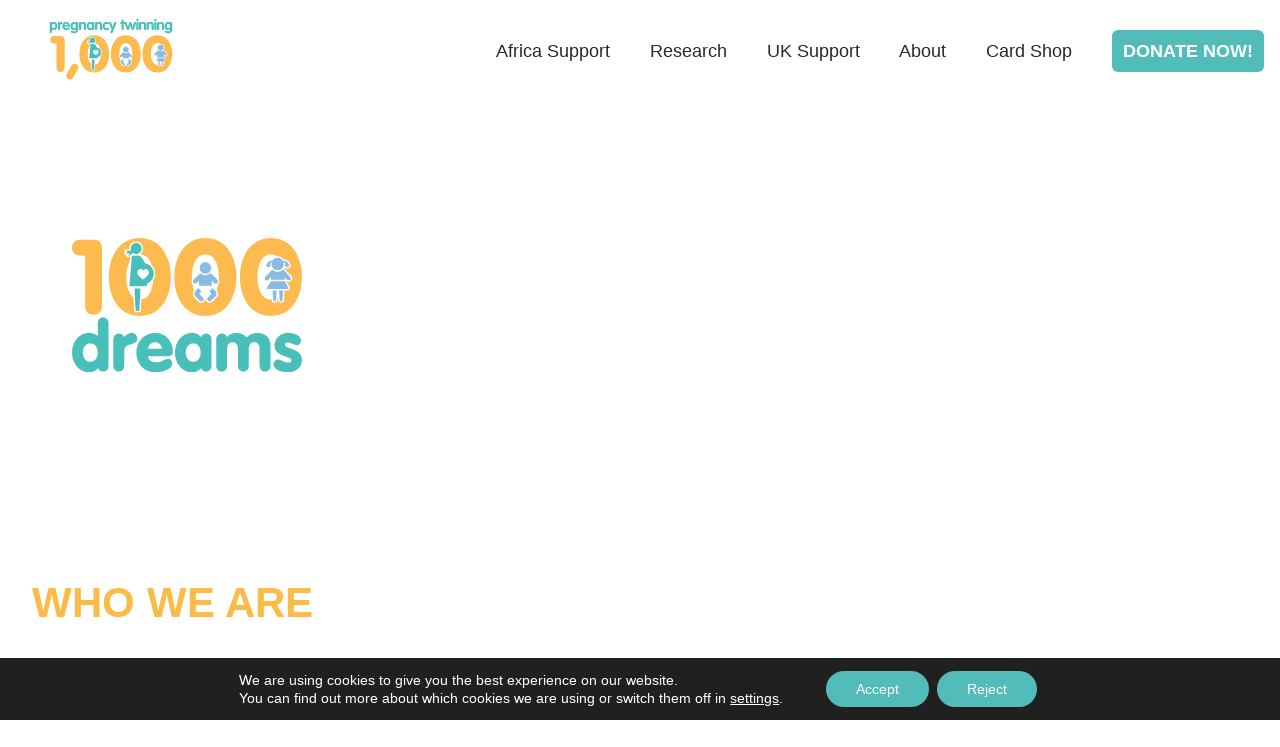

--- FILE ---
content_type: text/css; charset=UTF-8
request_url: https://pregnancytwinning.org/app/themes/lumberjack/assets/css/main.min.css?ver=2.1
body_size: 6292
content:
.clearfix:after{display:block;content:"";clear:both}@media (min-width:48em){.flex-columns{display:flex}}.flex-columns__column{padding:1em}

/*! Flickity v2.3.0
https://flickity.metafizzy.co
---------------------------------------------- */.flickity-enabled{position:relative}.flickity-enabled:focus{outline:none}.flickity-viewport{overflow:hidden;position:relative;height:100%}.flickity-slider{position:absolute;width:100%;height:100%}.flickity-enabled.is-draggable{-webkit-tap-highlight-color:transparent;-webkit-user-select:none;-moz-user-select:none;-ms-user-select:none;user-select:none}.flickity-enabled.is-draggable .flickity-viewport{cursor:move;cursor:grab}.flickity-enabled.is-draggable .flickity-viewport.is-pointer-down{cursor:grabbing}.flickity-button{position:absolute;background:hsla(0,0%,100%,.75);border:none;color:#333}.flickity-button:hover{background:#fff;cursor:pointer}.flickity-button:focus{outline:none;box-shadow:0 0 0 5px #19f}.flickity-button:active{opacity:.6}.flickity-button:disabled{opacity:.3;cursor:auto;pointer-events:none}.flickity-button-icon{fill:currentColor}.flickity-prev-next-button{top:50%;width:44px;height:44px;border-radius:50%;transform:translateY(-50%)}.flickity-prev-next-button.previous{left:10px}.flickity-prev-next-button.next{right:10px}.flickity-rtl .flickity-prev-next-button.previous{left:auto;right:10px}.flickity-rtl .flickity-prev-next-button.next{right:auto;left:10px}.flickity-prev-next-button .flickity-button-icon{position:absolute;left:20%;top:20%;width:60%;height:60%}.flickity-page-dots{position:absolute;width:100%;bottom:-25px;padding:0;margin:0;list-style:none;text-align:center;line-height:1}.flickity-rtl .flickity-page-dots{direction:rtl}.flickity-page-dots .dot{display:inline-block;width:10px;height:10px;margin:0 8px;background:#333;border-radius:50%;opacity:.25;cursor:pointer}.flickity-page-dots .dot.is-selected{opacity:1}

/*! normalize.css v8.0.0 | MIT License | github.com/necolas/normalize.css */html{line-height:1.15;-webkit-text-size-adjust:100%}body{margin:0}h1{font-size:2em;margin:.67em 0}hr{box-sizing:content-box;height:0;overflow:visible}pre{font-family:monospace,monospace;font-size:1em}a{background-color:transparent}abbr[title]{border-bottom:none;text-decoration:underline;text-decoration:underline dotted}b,strong{font-weight:bolder}code,kbd,samp{font-family:monospace,monospace;font-size:1em}small{font-size:80%}sub,sup{font-size:75%;line-height:0;position:relative;vertical-align:baseline}sub{bottom:-.25em}sup{top:-.5em}img{border-style:none}button,input,optgroup,select,textarea{font-family:inherit;font-size:100%;line-height:1.15;margin:0}button,input{overflow:visible}button,select{text-transform:none}[type=button],[type=reset],[type=submit],button{-webkit-appearance:button}[type=button]::-moz-focus-inner,[type=reset]::-moz-focus-inner,[type=submit]::-moz-focus-inner,button::-moz-focus-inner{border-style:none;padding:0}[type=button]:-moz-focusring,[type=reset]:-moz-focusring,[type=submit]:-moz-focusring,button:-moz-focusring{outline:1px dotted ButtonText}fieldset{padding:.35em .75em .625em}legend{box-sizing:border-box;color:inherit;display:table;max-width:100%;padding:0;white-space:normal}progress{vertical-align:baseline}textarea{overflow:auto}[type=checkbox],[type=radio]{box-sizing:border-box;padding:0}[type=number]::-webkit-inner-spin-button,[type=number]::-webkit-outer-spin-button{height:auto}[type=search]{-webkit-appearance:textfield;outline-offset:-2px}[type=search]::-webkit-search-decoration{-webkit-appearance:none}::-webkit-file-upload-button{-webkit-appearance:button;font:inherit}details{display:block}summary{display:list-item}[hidden],template{display:none}h1,h2,h3,h4,h5,h6{font-family:Nunito,sans-serif;font-weight:700;-webkit-font-smoothing:antialiased;-moz-osx-font-smoothing:grayscale;text-transform:uppercase;margin-top:0}html.js h1 span:after,html.js h2 span:after,html.js h3 span:after,html.js h4 span:after,html.js h5 span:after,html.js h6 span:after{width:0}body,p{font-family:Nunito,sans-serif;-webkit-font-smoothing:antialiased;-moz-osx-font-smoothing:grayscale}.section-heading{font-size:42px;font-size:2.625rem;line-height:45px;line-height:2.8125rem;font-weight:700;text-transform:uppercase;color:#fabc47}p{font-size:20px;font-size:1.25rem;line-height:27px;line-height:1.6875rem}h1{font-size:48px;font-size:3rem;line-height:52px;line-height:3.25rem}h2{font-size:38px;font-size:2.375rem;line-height:40px;line-height:2.5rem}h3{font-size:32px;font-size:2rem;line-height:38px;line-height:2.375rem}.typography h2{font-size:42px;font-size:2.625rem;line-height:45px;line-height:2.8125rem;font-weight:700;text-transform:uppercase;color:#fabc47}.text-center{text-align:center}.typography p{max-width:700px;max-width:calc(inner-width($column_no) + (2 * $mobile-padding));margin-left:auto;margin-right:auto;padding:0 1em}@media (min-width:48em){.typography p{padding:0 3em;max-width:calc($width + 6em)}}.alignleft{float:left;padding-right:1em}.alignright{float:right;padding-left:1em}.inner{max-width:1400px;max-width:calc(inner-width($column_no) + (2 * $mobile-padding));margin-left:auto;margin-right:auto;padding:0 1em}@media (min-width:48em){.inner{padding:0 3em;max-width:calc($width + 6em)}}.inner-col-11{max-width:1283.33333px;max-width:calc(inner-width($column_no) + (2 * $mobile-padding));margin-left:auto;margin-right:auto;padding:0 1em}@media (min-width:48em){.inner-col-11{padding:0 3em;max-width:calc($width + 6em)}}.inner-col-10{max-width:1166.66667px;max-width:calc(inner-width($column_no) + (2 * $mobile-padding));margin-left:auto;margin-right:auto;padding:0 1em}@media (min-width:48em){.inner-col-10{padding:0 3em;max-width:calc($width + 6em)}}.inner-col-9{max-width:1050px;max-width:calc(inner-width($column_no) + (2 * $mobile-padding));margin-left:auto;margin-right:auto;padding:0 1em}@media (min-width:48em){.inner-col-9{padding:0 3em;max-width:calc($width + 6em)}}.inner-col-8{max-width:933.33333px;max-width:calc(inner-width($column_no) + (2 * $mobile-padding));margin-left:auto;margin-right:auto;padding:0 1em}@media (min-width:48em){.inner-col-8{padding:0 3em;max-width:calc($width + 6em)}}.inner-col-7{max-width:816.66667px;max-width:calc(inner-width($column_no) + (2 * $mobile-padding));margin-left:auto;margin-right:auto;padding:0 1em}@media (min-width:48em){.inner-col-7{padding:0 3em;max-width:calc($width + 6em)}}.inner-col-6{max-width:700px;max-width:calc(inner-width($column_no) + (2 * $mobile-padding));margin-left:auto;margin-right:auto;padding:0 1em}@media (min-width:48em){.inner-col-6{padding:0 3em;max-width:calc($width + 6em)}}.inner-col-5{max-width:583.33333px;max-width:calc(inner-width($column_no) + (2 * $mobile-padding));margin-left:auto;margin-right:auto;padding:0 1em}@media (min-width:48em){.inner-col-5{padding:0 3em;max-width:calc($width + 6em)}}.inner-col-4{max-width:466.66667px;max-width:calc(inner-width($column_no) + (2 * $mobile-padding));margin-left:auto;margin-right:auto;padding:0 1em}@media (min-width:48em){.inner-col-4{padding:0 3em;max-width:calc($width + 6em)}}.inner-col-3{max-width:350px;max-width:calc(inner-width($column_no) + (2 * $mobile-padding));margin-left:auto;margin-right:auto;padding:0 1em}@media (min-width:48em){.inner-col-3{padding:0 3em;max-width:calc($width + 6em)}}.inner-col-2{max-width:233.33333px;max-width:calc(inner-width($column_no) + (2 * $mobile-padding));margin-left:auto;margin-right:auto;padding:0 1em}@media (min-width:48em){.inner-col-2{padding:0 3em;max-width:calc($width + 6em)}}.inner-col-1{max-width:116.66667px;max-width:calc(inner-width($column_no) + (2 * $mobile-padding));margin-left:auto;margin-right:auto;padding:0 1em}@media (min-width:48em){.inner-col-1{padding:0 3em;max-width:calc($width + 6em)}}img{max-width:100%}.section-padding{padding:4em 0}.section-padding--reduced-bottom{padding-bottom:2em}.section-padding--reduced{padding:2em}.section-padding+.section-padding{padding-top:0}.narrow-content{max-width:700px;margin:0 auto;text-align:center}.narrow-content--form{text-align:left;max-width:580px;padding-bottom:2em}.error-page{margin:4em 0}.smcx-embed,.smcx-embed>.smcx-iframe-container{width:100%!important;max-width:100%!important;height:700px!important}.button{font-weight:600;color:#fff;background:#51bcb8;font-size:18px;font-size:1.125rem;line-height:24px;line-height:1.5rem;text-decoration:none;text-transform:uppercase;border-radius:6px;display:inline-block;padding:.7em 1.3em;position:relative;z-index:0;border:0}.button:before{position:absolute;border-radius:6px;top:0;left:0;z-index:-1;width:100%;height:100%;background:rgba(20,21,23,.6);content:"";transition:transform .15s cubic-bezier(.55,0,.095,0);transform:scaleX(0);transform-origin:right center;will-change:transform}.button:hover:before{transform:scaleX(1);transform-origin:left center}.button--transparent{color:#fff;background:transparent;border:1px solid #fff}.button--yellow{color:#fabc47;background:transparent;border:1px solid #fabc47}.button--yellow-solid{color:#fff;background:#fabc47}.button--yellow-solid:before{background:#f9aa15}a.download,p a{background-image:linear-gradient(120deg,#fabc47,#fabc47);background-repeat:no-repeat;background-size:100% .2em;background-position:0 88%;transition:background-size .25s ease-in;color:#000;text-decoration:none;font-weight:700;padding:0 .2em}a.download:hover,p a:hover{background-size:100% 88%}a.download{font-size:1.4em}a.download img{width:10px;padding-left:1px}.flickity-prev-next-button.previous{left:-20px}@media (min-width:75em){.flickity-prev-next-button.previous{left:-50px}}.flickity-prev-next-button.next{right:-20px}@media (min-width:75em){.flickity-prev-next-button.next{right:-50px}}.email-sign-up__form label,.hide-label .gfield_label{position:absolute!important;clip:rect(1px 1px 1px 1px);clip:rect(1px,1px,1px,1)}input,textarea{padding:.8em;border:1px solid #c1c0c0;border-radius:5px;width:100%}@media (max-width:47.99em){input,textarea{max-width:94%}}input:focus,textarea:focus{border:2px solid #51bcb8}.gform_fields{list-style:none;padding-left:0;text-align:left}.gform_fields label{font-size:1.3em;margin-bottom:.3em;display:block}.gfield{margin-bottom:1em}.gfield li{list-style:none;margin-left:0}.gfield ul{margin-left:0;padding-left:0}.gfield input{width:96%}.gfield_radio li{flex-grow:1;text-align:center}.gfield_radio li input{display:none}.gfield_radio li input[type=radio]:checked+label{background:#fabc47;font-weight:700;color:#fff}.gfield_radio li label{padding:1em;background:#dadada;border-right:1px solid #fff}.gfield_radio li label:first-child{border-top-left-radius:5px;border-bottom-left-radius:5px}.gfield_radio li label:hover{background:#fabc47;font-weight:700;color:#fff}.gfield_radio li:first-child label{border-top-left-radius:5px;border-bottom-left-radius:5px}.gfield_radio li:last-child label{border-top-right-radius:5px;border-bottom-right-radius:5px}input[type=checkbox],input[type=radio]{width:auto}input[type=checkbox]{float:left;margin-right:.5em;margin-top:3px}.gform_title{text-align:center;color:#fabc47}a:focus,button:focus,input:focus,textarea:focus{outline:none}#gform_wrapper_8,.typography .gform_wrapper{max-width:710px;margin:0 auto}#gform_wrapper_8 input,#gform_wrapper_8 textarea,.typography .gform_wrapper input,.typography .gform_wrapper textarea{box-sizing:border-box;width:100%}.coupon input{display:inline-block}.coupon .button{color:#fabc47;background:transparent;border:1px solid #fabc47;background-color:#fff;width:auto;padding:.55em 3em}.coupon .button:hover{background-color:#fabc47;color:#fff}.footer{background:#51bcb8;padding:2em 0;color:#fff}.footer p{font-size:15px;font-size:.9375rem;line-height:20px;line-height:1.25rem}@media (min-width:48em){.footer__content{display:grid;grid-template-columns:repeat(12,1fr);grid-column:1/span 12;column-gap:1em}}.footer-title{text-transform:uppercase;font-size:15px;font-size:.9375rem;line-height:20px;line-height:1.25rem;padding-bottom:.5em}.footer__about,.footer__menu,.footer__operated,.site-social{padding-bottom:2em}@media (min-width:48em){.footer__about{grid-column:1/span 3}.site-social{grid-column:7/span 3}.footer__operated{grid-column:4/span 3}.footer__menu{grid-column:10/span 3}.footer-copyright{grid-column:1/span 12;text-align:center}}.footer__menu .page-list__item{margin-bottom:.5em;display:block;padding-left:0;margin-left:0}.footer__menu .page-list__item a{padding:0;color:#fff;font-size:15px;font-size:.9375rem;line-height:20px;line-height:1.25rem;font-weight:700}.footer-copyright{font-size:13px;font-size:.8125rem;line-height:18px;line-height:1.125rem}.site-header{width:100%}@media (min-width:48em){.site-header{width:100%;top:0;z-index:9999999999999}}.site-header__inner{padding:1em;display:flex;align-content:center;align-items:center;justify-content:space-between}@media (min-width:48em){.site-header__inner{padding:1em}}.site-header__inner h1{margin:0;display:inline-block}.reveal .menu-item:after,.reveal .menu-item:before{content:none}.reveal .dropdown-menu{max-height:100%;display:block;position:relative;top:0;background:#fabc47}.reveal .dropdown-menu a{font-size:1em;background:#fabc47;color:#fff;padding:1em!important}.reveal .dropdown-menu__container{transform:translateY(0)}@media (max-width:61.24em){.site-header__contents{position:absolute;width:100%;left:0;background:#fff;text-align:center;display:none;top:0;padding-top:9em}.site-header__contents .page-list__item a{padding:0}}@media (min-width:61.25em){.site-header__contents{position:relative;display:flex;align-content:center;align-items:center;justify-content:flex-end;flex:1;justify-items:end}.site-header__contents .site-nav{grid-column:span 12;grid-row:2}.site-header__contents .site-nav .page-list__item:first-child{margin-left:0}}.site-header__logo{z-index:1}.site-header__logo h1{line-height:33px}.page-list__item{display:block}@media (max-width:61.24em){.page-list__item{margin-bottom:1em}}@media (min-width:61.25em){.page-list__item{display:inline-block}}.page-list__item a{color:#282827;text-decoration:none;font-size:1.15rem;text-transform:none;font-weight:400;padding:2em 1em;transform:perspective(1px) translateZ(0);box-shadow:0 0 1px transparent;position:relative;transition-property:color;transition-duration:.3s}.page-list__item a:before{position:absolute;content:"";bottom:0;height:3px;background:#fafaf5;width:0;transition:width .15s ease-out}.page-list__item a:hover{color:#fabc47}.page-list__item a.button{color:#fff;padding:.5em 0;text-align:center;margin-left:1em;font-weight:600;width:152px;text-transform:uppercase}.page-list__item a.button:before{position:absolute;border-radius:6px;top:0;left:0;z-index:-1;width:100%;height:100%;background:rgba(20,21,23,.6);content:"";transition:transform .15s cubic-bezier(.55,0,.095,0);transform:scaleX(0);transform-origin:right center;will-change:transform}.page-list__item a.button:hover:before{transform:scaleX(1);transform-origin:left center}@media (min-width:61.25em){.page-list__item a{font-size:1rem;padding:2.2em .5em}}@media (min-width:66.875em){.page-list__item a{font-size:1.1rem;padding:1.7em .8em}}@media (min-width:69.375em){.page-list__item a{font-size:1.12rem;padding:1.7em 1em}}@media (min-width:84.375em) and (max-width:87.5em){.page-list__item a{padding:1.7em .6em}}.page-list__item:hover a.menu-item-has-children{color:#fabc47}.page-list__item:last-child .dropdown-menu{top:26px}.logo img{height:46px;padding-right:.3em}@media (min-width:61.25em){.logo img{width:190px}}@media (min-width:92.5em){.logo img{width:auto}}@media (min-width:61.25em){.site-nav{display:inline-block}}.site-social{display:inline-block;padding-bottom:1em}@media (min-width:61.25em){.site-social{padding-left:1em;padding-bottom:0}}.social-link{width:30px;display:inline-block;padding-left:.5em}.dropdown-menu{position:absolute;padding:0;border-top:1px solid #fabc47;display:none;top:47px;margin-left:19px}@media (min-width:61.25em){.has-child:hover .dropdown-menu{display:block}.has-child a:before{content:none}}.nav-drop-item{list-style:none;border-bottom:1px solid #fabc47;font-size:.9em}.nav-drop-item a{padding:1em;display:block;background:#fff;font-size:1em;vertical-align:middle;transform:perspective(1px) translateZ(0);box-shadow:0 0 1px transparent;position:relative;transition-property:color;transition-duration:.3s}.nav-drop-item a:before{position:absolute;top:0;left:0;z-index:-1;width:100%;height:100%;background:#fabc47;content:"";transition:transform .15s cubic-bezier(.55,0,.095,0);transform:scaleX(0);transform-origin:right center;will-change:transform}.nav-drop-item a:hover{color:#fff}.nav-drop-item a:hover:before{transform:scaleX(1);transform-origin:left center}.nav-icon{width:40px;height:26px;position:relative;transform:rotate(0deg);transition:.5s ease-in-out;cursor:pointer;display:block;float:right}@media (min-width:61.25em){.nav-icon{display:none}}.nav-icon:after{display:block;content:"";clear:both}.nav-icon span{display:block;position:absolute;height:6px;width:50%;background:#fabc47;opacity:1;transform:rotate(0deg);transition:.25s ease-in-out}.nav-icon span:nth-child(2n){left:50%;border-radius:0 9px 9px 0}.nav-icon span:nth-child(odd){left:0;border-radius:9px 0 0 9px}.nav-icon span:first-child,.nav-icon span:nth-child(2){top:0}.nav-icon span:nth-child(3),.nav-icon span:nth-child(4){top:11px}.nav-icon span:nth-child(5),.nav-icon span:nth-child(6){top:21px}.nav-icon.open span:first-child,.nav-icon.open span:nth-child(6){transform:rotate(45deg)}.nav-icon.open span:nth-child(2),.nav-icon.open span:nth-child(5){transform:rotate(-45deg)}.nav-icon.open span:first-child{left:5px;top:7px}.nav-icon.open span:nth-child(2){left:calc(50% - 5px);top:7px}.nav-icon.open span:nth-child(3){left:-50%;opacity:0}.nav-icon.open span:nth-child(4){left:100%;opacity:0}.nav-icon.open span:nth-child(5){left:5px;top:18px}.nav-icon.open span:nth-child(6){left:calc(50% - 5px);top:18px}.banner{padding-top:25em;background-size:cover;background-position:50%;background-repeat:no-repeat}@media (min-width:48em){.banner{background-position:top;padding:7em 0}}.banner--large{background-position:center -80px}@media (min-width:48em){.banner--large{padding:9em 0 12em}.banner--large .banner-content{background-position:50%;grid-column:span 5}}@media (min-width:48em){.banner__container{max-width:1400px;max-width:calc(inner-width($column_no) + (2 * $mobile-padding));margin-left:auto;margin-right:auto;padding:0 1em;display:grid;grid-template-columns:repeat(12,1fr);grid-column:1/span 12}}@media (min-width:48em) and (min-width:48em){.banner__container{padding:0 3em;max-width:calc($width + 6em)}}.banner-content{background:#fff;padding:1.5em}@media (min-width:48em){.banner-content{grid-column:span 6}}.banner-content img{margin-bottom:1em;max-width:230px}.banner-content__heading{color:#fabc47;font-size:34px;font-size:2.125rem;line-height:35px;line-height:2.1875rem;font-weight:700;margin:0}@media (min-width:48em){.banner-content__heading{font-size:48px;font-size:3rem;line-height:48px;line-height:3rem}}.banner-content__subheading{font-weight:700}@media (min-width:48em){.banner-content__subheading{font-size:20px;font-size:1.25rem;line-height:27px;line-height:1.6875rem}}.yellow-slab__container{background:#fabc47;color:#fff;position:relative;padding-bottom:2em}@media (min-width:48em){.yellow-slab__container .inner{display:grid;grid-template-columns:repeat(12,1fr);grid-column:1/span 12}}.yellow-slab__container .section-heading{padding-top:1em;color:#fff}.yellow-slab__container .quote{font-size:20px;font-size:1.25rem;line-height:27px;line-height:1.6875rem;max-width:593px;margin:0 auto;padding:2em 0}.yellow-slab__content{text-align:center}@media (min-width:48em){.yellow-slab__content{grid-column:3/span 8}}.yellow-slab-top{width:100%;position:relative;display:block}@media (min-width:48em){.banner+.yellow-slab{margin-top:-15vw}}@media (min-width:84.375em){.banner+.yellow-slab{margin-top:-14vw}}@media (min-width:92.5em){.banner+.yellow-slab{margin-top:-13vw}}@media (min-width:100em){.banner+.yellow-slab{margin-top:-9vw}}.not-template .yellow-slab{margin-top:0}.uk-africa{padding-bottom:0}@media (min-width:48em){.uk-africa{display:grid;grid-template-columns:repeat(12,1fr);grid-column:1/span 12;padding-bottom:4em}}.uk-africa__intro{padding:0 1em}.uk-africa__intro h3{font-size:23px;font-size:1.4375rem;line-height:35px;line-height:2.1875rem;font-weight:700;text-transform:none}@media (min-width:48em){.uk-africa__intro h3{font-size:34px;font-size:2.125rem;line-height:46px;line-height:2.875rem}}@media (min-width:48em){.uk-africa__intro{grid-column:1/span 4;text-align:right;padding-right:2em}}.uk-africa__africa,.uk-africa__uk{text-align:center;padding:2em;color:#fff;font-weight:600}.uk-africa__africa .heading,.uk-africa__uk .heading{color:#fff;font-weight:700;font-size:34px;font-size:2.125rem;line-height:46px;line-height:2.875rem}@media (min-width:48em){.uk-africa__africa .heading,.uk-africa__uk .heading{font-size:34px;font-size:2.125rem;line-height:46px;line-height:2.875rem}}.uk-africa__africa a,.uk-africa__uk a{color:#fff;font-size:21px;font-size:1.3125rem}@media (min-width:48em){.uk-africa__africa,.uk-africa__uk{padding:3em}}.uk-africa__africa img,.uk-africa__uk img{height:205px}.uk-africa__uk{background:#f8d9df}@media (min-width:48em){.uk-africa__uk{grid-column:5/span 4}}.uk-africa__africa{background:#99c1e8}@media (min-width:48em){.uk-africa__africa{grid-column:9/span 4}}.content-bar{background:#51bcb8;color:#fff;padding:1em 0;text-align:center}.content-bar h4{font-size:21px;font-size:1.3125rem;line-height:28px;line-height:1.75rem;font-weight:700;margin-bottom:0}.content-bar .button{margin-top:1em}@media (min-width:48em){.content-bar h4{display:inline-block}.content-bar .button{margin-top:0;margin-left:1em}}.giving-ask{padding:16em 1em 1em;background-size:cover}@media (min-width:48em){.giving-ask{padding:10em 0}}.giving-ask-content__heading{background:#fabc47;color:#fff;display:inline-block;padding:.5em 2em .5em .5em;margin-bottom:0}@media (min-width:48em){.giving-ask-content__heading{font-size:42px;font-size:2.625rem;line-height:45px;line-height:2.8125rem;padding:.3em 2em .2em .5em}}.giving-ask-content__box{background:#fff;padding:.5em}.giving-ask-content__box:after{display:block;content:"";clear:both}.giving-ask-content__box p{font-weight:700;margin-top:0}@media (min-width:48em){.giving-ask-content__box{padding:1.3em}}@media (min-width:48em){.giving-ask__container{max-width:1400px;max-width:calc(inner-width($column_no) + (2 * $mobile-padding));margin-left:auto;margin-right:auto;padding:0 1em;display:grid;grid-template-columns:repeat(12,1fr);grid-column:1/span 12}}@media (min-width:48em) and (min-width:48em){.giving-ask__container{padding:0 3em;max-width:calc($width + 6em)}}@media (min-width:48em){.giving-ask-content{grid-column:6/span 6}}.secondary_ask{color:#fabc47;display:block;text-decoration:none;padding-top:.5em;font-size:1.25em}.secondary_ask:hover{color:#d69826}.side-by-side__image{min-height:20em;background-size:cover;background-position:50%;width:100%}.side-by-side__text{padding:4em 1em}.side-by-side__text .section-heading{color:#fabc47;margin-top:0;margin-bottom:.5em}.side-by-side__text p{max-width:464px}@media (min-width:48em){.side-by-side__text{font-size:20px;font-size:1.25rem;line-height:27px;line-height:1.6875rem;font-weight:700;padding:12em 7vw}}@media (min-width:48em){.side-by-side--reduced-padding .side-by-side__text{padding:5em 7vw}}@media (min-width:48em){.side-by-side{align-content:stretch}.side-by-side,.side-by-side__item{align-items:stretch;display:-ms-flexbox;display:flex}.side-by-side__item{float:left;width:50%;-ms-flex-align:stretch}}.dream{background:#51bcb8;padding:2em;color:#fff}.dream p{padding:0;padding-bottom:1em;margin:0}.dream svg{margin-bottom:-5px}.dream span{display:none}.dream__dreamer{padding-bottom:1em}.dream--liked span{display:inline-block;color:#fabc47}.dream--liked path{fill:#fabc47}.dream--liked .dream__likes{color:#fabc47}.dream__likes{font-weight:700;color:#fff;text-decoration:none}.dream__likes:hover{color:#fabc47}.dream__likes:hover path{fill:#fabc47}.dreams{padding:4em 1em}@media (min-width:48em){.dreams{display:grid;grid-template-columns:repeat(12,1fr);grid-column:1/span 12;grid-row-gap:2em;grid-column-gap:2em}.dreams .dream{grid-column:span 6}}.issue{text-align:center;margin-bottom:2em}.issue img{max-width:200px}@media (min-width:48em){.issues{display:-ms-flexbox;display:flex;justify-content:space-evenly}.issues img{max-height:132px}}.issue__heading{color:#fabc47;font-size:30px;font-size:1.875rem;line-height:41px;line-height:2.5625rem;margin:.2em}.inner--issues{text-align:center}.inner--issues .section-heading{margin-bottom:0}.inner--issues p{margin-bottom:2em}.callout{background:#51bcb8;color:#fff;margin-left:2%;max-width:45%;padding:1em;font-size:20px;font-size:1.25rem;line-height:27px;line-height:1.6875rem;float:right;display:flex;align-content:flex-end;align-items:flex-end}.callout .pre-stat{display:block}.callout .stat{font-size:90px;font-size:5.625rem;line-height:75px;line-height:4.6875rem}.callout .callout__left{padding-right:.3em}.email-sign-up{background:#99c1e8;color:#fff;padding:1.5em 0}.email-sign-up h4{font-size:21px;font-size:1.3125rem;margin-bottom:0}.email-sign-up h4,.email-sign-up p{line-height:26px;line-height:1.625rem}.email-sign-up p{font-size:19px;font-size:1.1875rem;margin:0}@media (min-width:48em){.email-sign-up .inner{display:grid;grid-template-columns:repeat(12,1fr);grid-column:1/span 12}}.email-sign-up .button{padding:.58em 1.3em;border-top-left-radius:0;border-bottom-left-radius:0;top:1px}.email-sign-up .button:hover{background:#fabc47}.email-sign-up .gfield input{border-radius:0}.email-sign-up .gfield:first-child input{border-radius:5px}@media (min-width:48em){.email-sign-up__intro{grid-column:1/span 5}.email-sign-up__form{grid-column:6/span 8}.email-sign-up__form .gform_body,.email-sign-up__form .gform_footer{display:inline-block}.email-sign-up__form .gfield{display:inline-block;margin-right:.5em;margin-bottom:0}.email-sign-up__form .gform_fields{padding:0;margin:0}}section{padding:7em 0}section.section-reduce-padding{padding-top:1em;padding-bottom:0}.section-background-image{background-size:cover;background-position:50%}.section-background-image .section-content{background:rgba(65,192,185,.86);padding:3em;color:#fff;grid-column:span 5}.section-background-image .section-content--left{grid-column:span 5}.section-background-image .section-content--right{grid-column-start:8}.section-green{background-color:#51bcb8;color:#fff}.section-green .button{color:#51bcb8;background:#fff;border:1px solid #fff}.section-green .section-heading{color:#fff}.section-yellow{background-color:#fabc47;color:#fff}.section-grey{background-color:#e4e4e4}.section-green+.yellow-slab{margin-top:-8em}.section-dark-green{background-color:#53714b;color:#fff}.section-dark-green .button{color:#51bcb8;background:#fff;border:1px solid #fff}.section-dark-green .section-heading{color:#fff}.section-peach{background-color:#ffe6da}.section-orange{background-color:#df944f}@media (min-width:48em){section .inner{display:grid;grid-template-columns:repeat(12,1fr);grid-column:1/span 12}}section .inner.inner--no-grid{display:block}.section-campaign h2{text-transform:inherit}.section-content{display:-moz-flex;display:-ms-flex;display:-ms-flexbox;display:flex;-moz-align-items:center;-ms-align-items:center;align-items:center}@media (min-width:48em){.section-content--center{grid-column-start:4;grid-column-end:10;text-align:center}.section-content--left{grid-column:span 6;padding-right:2em}.section-content--right{grid-column-start:7;grid-column-end:13;padding-left:2em}.section-content--full{grid-column:span 12}.section-campaign .section-content--left{grid-column:span 5;padding-right:2em}.section-campaign .section-content--right{grid-column-start:6;grid-column-end:13;padding-left:2em}}.section-content__content{flex-grow:1;padding:1em 0}.section-content--full h2{text-align:center}.section-content--full .summaries{padding-top:0;padding-bottom:0}.section-white+.section-white{padding-top:0}.accordionItem{display:block;width:100%;box-sizing:border-box}.accordionItemHeading{cursor:pointer;margin:0;padding:1.5em;font-weight:600;color:#282827;width:100%;border-radius:3px;box-sizing:border-box;background-image:url(/app/themes/lumberjack/assets/img/plus.svg);background-repeat:no-repeat;padding-left:1.5em;background-position:5px 49%;background-size:15px;font-weight:700}.accordionItemHeading:hover{color:#51bcb8;background-image:url(/app/themes/lumberjack/assets/img/plus-green.svg)}.close .accordionItemContent{height:0;transition:height 1s ease-out;transform:scaleY(0);display:block}.open .accordionItemContent{padding:20px;background-color:#fff;border:1px solid #ddd;border-top:0;width:100%;display:block;transform:scaleY(1);transform-origin:top;transition:transform .4s ease;box-sizing:border-box}.open .accordionItemHeading{margin:0;-webkit-border-top-left-radius:3px;-webkit-border-top-right-radius:3px;-moz-border-radius-topleft:3px;-moz-border-radius-topright:3px;border-top-left-radius:3px;border-top-right-radius:3px;-webkit-border-bottom-right-radius:0;-webkit-border-bottom-left-radius:0;-moz-border-radius-bottomright:0;-moz-border-radius-bottomleft:0;border-bottom-right-radius:0;border-bottom-left-radius:0;background-color:#51bcb8;color:#fff;background-image:url(/app/themes/lumberjack/assets/img/minus.svg);background-repeat:no-repeat}.section-green .accordionItemHeading:hover{color:#fff;background-image:url(/app/themes/lumberjack/assets/img/plus-white.svg)}.section-green .open .accordionItemHeading{background-color:#fabc47}.section-green .accordionItemContent{color:#282827}.summaries{padding:3em 0}@media (min-width:48em){.summaries{display:flex;align-content:space-between;align-items:space-between}}@media (min-width:48em){.summaries--three{flex-wrap:wrap}.summaries--three .summaries__summary{padding:2em;width:33%;flex-grow:0;flex:initial;box-sizing:border-box}}.summaries__summary{text-align:center;padding:0 1em;flex-grow:1;flex:1}.summaries__summary img{max-width:260px}@media (min-width:48em){.summaires-list .summaries__summary{padding-bottom:2em;display:grid;grid-template-columns:repeat(12,1fr);grid-column:1/span 12}.summaires-list img{grid-column:span 2}.summaires-list .summaries__content{grid-column:span 10;text-align:left;display:-moz-flex;display:-ms-flex;display:-ms-flexbox;display:flex;-moz-align-items:center;-ms-align-items:center;align-items:center}.summaires-list .summaries__content p{margin-bottom:0}}.summaries+.summaries{padding-top:4em}.download-button{margin-bottom:1em}@media (min-width:48em){.team{display:grid;grid-template-columns:repeat(12,1fr);grid-column:1/span 12;grid-template-columns:repeat(3,1fr);grid-column-gap:1em;grid-row-gap:1em}}.team h3{margin-top:.5em;margin-bottom:.5em}@media (min-width:48em){.team--two{grid-template-columns:repeat(11,1fr)}.team--two .team__bio:first-child{grid-column-start:2;grid-column-end:6}.team--two .team__bio:last-child{grid-column-start:7;grid-column-end:11}}.research__story{width:100%;display:block;position:relative;margin-right:40px;border-radius:5px;text-align:center}@media (min-width:75em){.research__story{width:48%}}.research__reference{padding-bottom:1em;font-style:italic}.image-gallery{columns:3 200px;column-gap:1rem}.image-gallery img{background:#ec985a;color:#fff;margin:0 1rem 1rem 0;display:inline-block;width:100%;text-align:center;font-family:system-ui;font-weight:900;font-size:2rem}.inner--article h1{margin-bottom:.2em;margin-top:1em}.inner--article h2{margin-top:1em;margin-bottom:0}.inner--article .post-meta{font-style:italic}.inner--article h2+p{margin-top:.5em}.inner--article p{line-height:36px;line-height:2.25rem}.post-image{width:100%;margin-bottom:2em}.post-comments{margin-top:3em;margin-bottom:3em}.post-comments ul{padding-left:0}.post-comments__comment{background:#f1f1f1;list-style:none;padding:1em;margin-bottom:1em;border-radius:10px}.comment-author{font-weight:700}.blog-card__link{background-image:linear-gradient(120deg,#fabc47,#fabc47);background-repeat:no-repeat;background-size:100% .2em;background-position:0 88%;transition:background-size .25s ease-in;color:#000;text-decoration:none;font-weight:700;padding:0 .2em;font-size:1.2em;text-align:right}.blog-card__link:hover{background-size:100% 88%}@media (min-width:48em){.blogs .inner{display:grid;grid-template-columns:repeat(12,1fr);grid-column:1/span 12;margin-top:2em}.blog-card{grid-column:span 4}.blogs__filters .field__label,.blogs__filters .radio-option{display:inline-block}}.blog-card{margin-bottom:4em;text-decoration:none;color:#282827;margin:1em}.blog-card img{width:100%;margin-bottom:-5px}.blog-card p{text-decoration:none;padding-top:0;margin-top:.5em}.blog-card h2 a{color:#282827;text-decoration:none}.blog-card__content{padding:1em;border:1px solid #fabc47;border-top:0}.blog-card__category{text-transform:uppercase;padding:.8em 0;text-decoration:none}.blog-card__title{font-size:30px;font-size:1.875rem;margin-top:0;text-decoration:none;margin-bottom:.2em}.blog-card__meta{padding-bottom:0}.section--margin .blog-card{margin-bottom:0}.process h2{text-align:center}.process__heading{grid-column-start:1;grid-column-end:13}@media (min-width:48em){.steps{display:grid;grid-template-columns:repeat(12,1fr);grid-column:1/span 12;grid-template-columns:repeat(4,1fr);grid-column-gap:1em;grid-row-gap:1em}}.step{text-align:center}.step h3{text-transform:inherit;max-width:269px;margin:0 auto}@media (min-width:48em){.step{padding:1em}}.step__image{height:150px;margin-bottom:1em;display:-moz-flex;display:-ms-flex;display:-ms-flexbox;display:flex;-moz-align-items:center;-ms-align-items:center;align-items:center}.step__image img{margin:0 auto}[id*=give-form] div.summary{max-width:700px}.give-submit{font-weight:600;color:#fff;background:#51bcb8;font-size:18px;font-size:1.125rem;line-height:24px;line-height:1.5rem;text-decoration:none;text-transform:uppercase;border-radius:6px;display:inline-block;padding:.7em 1.3em;position:relative;z-index:0;border:0}.give-submit:before{position:absolute;border-radius:6px;top:0;left:0;z-index:-1;width:100%;height:100%;background:rgba(20,21,23,.6);content:"";transition:transform .15s cubic-bezier(.55,0,.095,0);transform:scaleX(0);transform-origin:right center;will-change:transform}.give-submit:hover:before{transform:scaleX(1);transform-origin:left center}.give-submit:hover{background:#fabc47}.give-label{font-weight:600;margin-bottom:.3em;line-height:1.7;font-size:20px;font-size:1.25rem}#give_purchase_form_wrap fieldset{margin:0 1em}.give-form-wrap p{padding:0}#give_purchase_form_wrap fieldset{margin:0}form[id*=give-form] .ffm-field-container{padding:0}.give-custom-amount-text,label[for=give-type_of_twinning-14738-1-0],label[for=give-who_is_this_pregnancy_twinning_for-14738-1-0]{display:none!important}@media (min-width:48em){.cards{display:grid;grid-template-columns:repeat(12,1fr);grid-column:1/span 12;margin-top:2em}.card{padding:1em 3em;grid-column:span 6}}.cards{padding-left:0}.card{list-style:none;text-align:center}.card h1{margin-top:1rem;font-size:1.3rem;line-height:1.8rem}.card h1 a{text-decoration:none;color:#282827}.card .button{margin-top:1em}.hide-label [aria-hidden=true]{border:0;clip:rect(1px 1px 1px 1px);clip:rect(1px,1px,1px,1px);height:1px;margin:-1px;overflow:hidden;padding:0;position:absolute;width:1px}.form-row input[type=checkbox]{margin-top:10px!important}.cards-heading{max-width:600px;margin:0 auto;text-align:center}.cards-heading h2{margin-bottom:0}.cards-heading p{margin-top:.2em}.secondary-images{display:flex;margin-top:10px;gap:5px}

--- FILE ---
content_type: image/svg+xml
request_url: https://pregnancytwinning.org/app/uploads/2020/04/PT_1000_Boy_Logo.svg
body_size: 3319
content:
<svg id="Layer_1" data-name="Layer 1" xmlns="http://www.w3.org/2000/svg" viewBox="0 0 396.85 198.43"><defs><style>.cls-1{fill:#48c0b9;}.cls-2{fill:#231f20;}.cls-3{fill:#fdba4f;}.cls-4{fill:#89bbe5;}</style></defs><title>PT_1000_Boy_Logo</title><path class="cls-1" d="M14.17,21.49a3.29,3.29,0,0,1,3.25-3.61,3.11,3.11,0,0,1,3.25,2.71,7.19,7.19,0,0,1,6.18-3c7,0,10.46,6.54,10.46,12.86,0,6.13-4.15,12.22-10.69,12.22a9.28,9.28,0,0,1-5.95-2.25v7.93c0,2.17-1.36,3.61-3.25,3.61s-3.25-1.44-3.25-3.61ZM25.76,36.74c3.39,0,5.06-3.52,5.06-6.54s-1.67-6.63-5.06-6.63-5.09,3.24-5.09,6.4,1.53,6.77,5.09,6.77"/><path class="cls-1" d="M38.75,21.13a3.2,3.2,0,0,1,3.34-3.25c1.71,0,3.16.64,3.16,2.71h.09c1.21-1.8,2.52-2.71,4.55-2.71a3.17,3.17,0,0,1,3.16,3.48c0,2.12-1.94,2.25-3.88,3.15s-3.92,1.76-3.92,4.33v10c0,2.17-1.36,3.61-3.25,3.61S38.75,41,38.75,38.81Z"/><path class="cls-1" d="M58.69,32.32c.45,3.2,3.11,4.69,6.13,4.69,3.34,0,5.64-2.62,7.35-2.62a2.88,2.88,0,0,1,2.66,2.8c0,2.79-5.77,5.5-10.6,5.5-7.3,0-12.17-5.32-12.17-12.49,0-6.59,4.78-12.59,11.63-12.59,7,0,11.68,6.41,11.68,11.82,0,1.94-.85,2.89-2.84,2.89ZM68.88,28c-.36-2.84-2.17-5-5.19-5a5.23,5.23,0,0,0-5.14,5Z"/><path class="cls-1" d="M99.59,40.25C99.59,48.06,94.5,52,87.1,52c-2.66,0-10.24-1.3-10.24-4.87a3.16,3.16,0,0,1,2.62-2.84c2.07,0,4.37,2,8.11,2,3.16,0,5.51-1.85,5.51-5.14V39.62H93a7.44,7.44,0,0,1-6.54,3.07c-6.81,0-10-6-10-12.45S80.6,17.61,87.14,17.61a7.08,7.08,0,0,1,6,3,3.11,3.11,0,0,1,3.24-2.71c1.9,0,3.25,1.45,3.25,3.61ZM88,23.57c-3.38,0-5,3.51-5,6.54,0,3.47,1.67,6.63,5,6.63s5.1-3.25,5.1-6.41-1.54-6.76-5.1-6.76"/><path class="cls-1" d="M102.07,21.49c0-2.16,1.35-3.61,3.25-3.61a2.75,2.75,0,0,1,3,2.39c1.26-1.75,3.2-2.66,6.26-2.66,5.1,0,8.89,3.25,8.89,8.75V38.81c0,2.17-1.35,3.61-3.25,3.61S117,41,117,38.81V27.49c0-3-1.89-4.47-4.24-4.47-2.66,0-4.14,1.94-4.14,4.47V38.81c0,2.17-1.36,3.61-3.25,3.61s-3.25-1.44-3.25-3.61Z"/><path class="cls-1" d="M148,38.18c0,1.67,0,4.24-3.11,4.24-1.89,0-2.66-1-3.11-2.75a7.79,7.79,0,0,1-6.18,3c-6.09,0-10.73-5.19-10.73-12.49,0-7.13,4.78-12.59,10.73-12.59a7.42,7.42,0,0,1,6.18,3,3.08,3.08,0,0,1,3.11-2.71c3.11,0,3.11,2.57,3.11,4.24Zm-11.5-1.44c3.38,0,5-3.43,5-6.54s-1.58-6.63-5-6.63-5.14,3.51-5.14,6.63,1.62,6.54,5.14,6.54"/><path class="cls-1" d="M150.6,21.49c0-2.16,1.35-3.61,3.25-3.61a2.74,2.74,0,0,1,3,2.39c1.26-1.75,3.2-2.66,6.27-2.66,5.1,0,8.89,3.25,8.89,8.75V38.81c0,2.17-1.36,3.61-3.25,3.61s-3.25-1.44-3.25-3.61V27.49c0-3-1.89-4.47-4.24-4.47-2.66,0-4.15,1.94-4.15,4.47V38.81c0,2.17-1.35,3.61-3.24,3.61S150.6,41,150.6,38.81Z"/><path class="cls-1" d="M190.2,24.83c-1.63,0-3.07-1.26-5.14-1.26-3.7,0-5.46,3.29-5.46,6.63s1.94,6.54,5.46,6.54c1.62,0,4.05-1.36,4.82-1.36a2.86,2.86,0,0,1,2.8,2.84c0,3.34-5.6,4.47-7.94,4.47-7,0-11.64-5.73-11.64-12.49,0-6.59,4.78-12.58,11.64-12.58,2.57,0,7.94.94,7.94,4.1,0,1.35-1,3.11-2.48,3.11"/><path class="cls-1" d="M193,22.35a4.6,4.6,0,0,1-.32-1.67,3.13,3.13,0,0,1,3.07-2.8,3.3,3.3,0,0,1,3.24,2.3l4.47,12.23,4.78-12.23a3.31,3.31,0,0,1,3.25-2.3,3.12,3.12,0,0,1,3.06,2.8,3.89,3.89,0,0,1-.31,1.67L203.41,49.41c-.54,1.35-1.53,2.57-3.07,2.57-2.21,0-3.38-1.4-3.38-2.79a5.39,5.39,0,0,1,.41-1.9l2.84-7Z"/><path class="cls-1" d="M230,23.84h-1.45A2.63,2.63,0,0,1,225.73,21a2.78,2.78,0,0,1,2.84-2.85H230V14.28c0-2.17,1.35-3.61,3.25-3.61s3.24,1.44,3.24,3.61v3.87h1.85c1.67,0,3.11.77,3.11,2.85s-1.44,2.84-3.11,2.84h-1.85v15c0,2.17-1.35,3.61-3.24,3.61S230,41,230,38.81Z"/><path class="cls-1" d="M240,23.57a9,9,0,0,1-.67-3.07c0-1.44,1.35-2.62,3.24-2.62a3.1,3.1,0,0,1,3.07,2.57l3.74,12.41h.09l3.79-12.14c.5-1.76,1.4-2.84,3.3-2.84s2.79,1.08,3.29,2.84l3.79,12.14h.09l3.74-12.41a3.1,3.1,0,0,1,3.07-2.57A3,3,0,0,1,273.76,21a8.69,8.69,0,0,1-.63,2.44l-5.54,15.65c-.68,1.89-1.81,3.29-3.93,3.29s-3.16-1.13-3.74-3l-3.34-10.47h-.09L253.15,39.4c-.58,1.89-1.76,3-3.74,3s-3.25-1.4-3.92-3.29Z"/><path class="cls-1" d="M281.52,11.7a3.71,3.71,0,0,1-3.65,3.75,3.82,3.82,0,0,1-3.66-3.75,3.75,3.75,0,0,1,3.66-3.56,3.71,3.71,0,0,1,3.65,3.56m-6.9,9.79c0-2.16,1.35-3.61,3.25-3.61s3.24,1.45,3.24,3.61V38.81c0,2.17-1.35,3.61-3.24,3.61s-3.25-1.44-3.25-3.61Z"/><path class="cls-1" d="M282.69,21.49c0-2.16,1.35-3.61,3.25-3.61a2.75,2.75,0,0,1,3,2.39c1.26-1.75,3.2-2.66,6.27-2.66,5.09,0,8.88,3.25,8.88,8.75V38.81c0,2.17-1.35,3.61-3.25,3.61s-3.24-1.44-3.24-3.61V27.49c0-3-1.9-4.47-4.24-4.47-2.67,0-4.15,1.94-4.15,4.47V38.81c0,2.17-1.36,3.61-3.25,3.61s-3.25-1.44-3.25-3.61Z"/><path class="cls-1" d="M305.6,21.49c0-2.16,1.35-3.61,3.25-3.61a2.75,2.75,0,0,1,3,2.39c1.26-1.75,3.2-2.66,6.26-2.66,5.1,0,8.89,3.25,8.89,8.75V38.81c0,2.17-1.35,3.61-3.25,3.61s-3.24-1.44-3.24-3.61V27.49c0-3-1.9-4.47-4.24-4.47-2.66,0-4.15,1.94-4.15,4.47V38.81c0,2.17-1.36,3.61-3.25,3.61S305.6,41,305.6,38.81Z"/><path class="cls-1" d="M335.46,11.7a3.71,3.71,0,0,1-3.66,3.75,3.81,3.81,0,0,1-3.65-3.75,3.66,3.66,0,0,1,7.31,0m-6.9,9.79c0-2.16,1.35-3.61,3.24-3.61s3.25,1.45,3.25,3.61V38.81c0,2.17-1.35,3.61-3.25,3.61s-3.24-1.44-3.24-3.61Z"/><path class="cls-1" d="M336.76,21.49A3.29,3.29,0,0,1,340,17.88a2.75,2.75,0,0,1,3,2.39c1.26-1.75,3.2-2.66,6.27-2.66,5.09,0,8.88,3.25,8.88,8.75V38.81c0,2.17-1.35,3.61-3.25,3.61s-3.24-1.44-3.24-3.61V27.49c0-3-1.9-4.47-4.24-4.47-2.66,0-4.15,1.94-4.15,4.47V38.81c0,2.17-1.35,3.61-3.25,3.61s-3.25-1.44-3.25-3.61Z"/><path class="cls-1" d="M382.68,40.25c0,7.81-5.1,11.73-12.5,11.73-2.66,0-10.23-1.3-10.23-4.87a3.16,3.16,0,0,1,2.61-2.84c2.08,0,4.37,2,8.12,2,3.16,0,5.5-1.85,5.5-5.14V39.62h-.09c-1.35,2-3.56,3.07-6.54,3.07-6.81,0-10-6-10-12.45s4.15-12.63,10.69-12.63a7,7,0,0,1,5.95,3,3.12,3.12,0,0,1,3.25-2.71,3.29,3.29,0,0,1,3.25,3.61ZM371.09,23.57c-3.39,0-5.06,3.51-5.06,6.54,0,3.47,1.67,6.63,5.06,6.63s5.09-3.25,5.09-6.41-1.53-6.76-5.09-6.76"/><path class="cls-1" d="M143.58,162.81H146a1.57,1.57,0,0,0,1.57-1.5l1.4-30.71-8.46,0,1.47,30.7a1.57,1.57,0,0,0,1.57,1.5"/><path class="cls-1" d="M158.78,123.35a15.08,15.08,0,0,0-3.07-28.94,24.88,24.88,0,0,0-7.48-10.52c-1.77-1.38-7.77-.61-10.36-.19a1.56,1.56,0,0,0-1.32,1.42l-3.23,40.37a1.57,1.57,0,0,0,1.56,1.7l22.09,0a1.56,1.56,0,0,0,1.55-1.37c.08-.63.17-1.46.26-2.44m-14.33-15.86c0-2.36,2-5.13,4.44-5.14a4.44,4.44,0,0,1,4,2.43,4.45,4.45,0,0,1,4-2.44c2.45,0,4.44,2.76,4.44,5.13,0,4.65-8.45,10-8.45,10s-8.47-5.16-8.48-10"/><path class="cls-2" d="M142.93,67.16h0a5.9,5.9,0,0,0-5.87,5.89,5.71,5.71,0,0,0,.44,2.16l.58,1.44,1.16.95a5.83,5.83,0,0,0,3.69,1.32h0A5.89,5.89,0,0,0,148.81,73a5.89,5.89,0,0,0-5.88-5.87"/><path class="cls-2" d="M135.65,78.07a2.06,2.06,0,0,1,.33.33l.28-.38.09-.13-.23.06-.47.12"/><path class="cls-3" d="M167.54,118.86c-.93,12-5.42,26-17.21,27.48l-.69,15.06a3.61,3.61,0,0,1-3.61,3.45h-2.45a3.61,3.61,0,0,1-3.61-3.44l-.86-17.81c-8-5.84-10.52-19.41-10.52-29.64,0-7.68,1.43-17.24,5.52-24l.4-5c0-.15,0-.29.07-.43a10.3,10.3,0,0,1-3.68,1.14,2.87,2.87,0,0,1-.44,0A2.11,2.11,0,0,1,128.83,84a2.08,2.08,0,0,1,.21-1.37c-1.56,0-1.94-.24-2.23-.43a2.08,2.08,0,0,1,.33-3.64A2.47,2.47,0,0,1,126,75.78c.16-.55.76-1.79,2.89-1.58a27.16,27.16,0,0,0,4.17.1,10.36,10.36,0,0,1-.08-1.25,10,10,0,0,1,10-10h0a10,10,0,0,1,5.36,18.38c9.17.07,14.37,7.11,17,15.62a17.23,17.23,0,0,1,2.21,21.79M148.16,58c-30.86,0-44.86,27.85-44.86,56s14,56,44.86,56S193,142.11,193,114s-14-56-44.86-56"/><path class="cls-1" d="M142.94,81a8,8,0,1,0-7.35-5,22.14,22.14,0,0,1-6.92.26c-2.5-.25,2.25,2.18,2.25,2.18a12.71,12.71,0,0,1-2.75,1.92c-1.52.4,4.58.29,6-.6,1.09-.68-2.25,3.09-3.25,3.76-.82.55,4.47-.64,7-4.31a8,8,0,0,0,5,1.78"/><path class="cls-3" d="M34.65,83H27c-7.52,0-11.29-5.72-11.29-11.29S19.45,60.37,27,60.37H46.84c5.57,0,12.2,2.11,12.2,12.19v82.95c0,8.58-5.12,12.94-12.2,12.94s-12.19-4.36-12.19-12.94Z"/><path class="cls-3" d="M78.3,150.69c2.11-3.76,5.27-6.92,10.69-6.92,6.62,0,11.44,4.06,11.44,10.23a14.59,14.59,0,0,1-2.26,7.23L85.83,183.36c-2.11,3.76-5.27,6.92-10.69,6.92-6.62,0-11.44-4.06-11.44-10.23A14.59,14.59,0,0,1,66,172.82Z"/><path class="cls-4" d="M249.06,106.93a8.4,8.4,0,1,1,0-11.89,8.4,8.4,0,0,1,0,11.89"/><path class="cls-4" d="M260.3,118l-9.66-9.67a10.45,10.45,0,0,1-15,0L225.94,118a3.32,3.32,0,0,0,2.35,5.66,3.27,3.27,0,0,0,2.34-1l3.21-3.21v7.27H252.4v-7.27l3.21,3.21A3.32,3.32,0,1,0,260.3,118"/><path class="cls-4" d="M253,138.89h0Zm4.69-4.69-4.31-4.32-4.6,4.78,3.36,3.36-5.4,5.39a3.32,3.32,0,1,0,4.69,4.7l6.27-6.27a5.41,5.41,0,0,0,0-7.64"/><path class="cls-3" d="M261.75,124.1h0A47.15,47.15,0,0,1,259.4,133a7.47,7.47,0,0,1-.27,10.26l-6.26,6.26a5.29,5.29,0,0,1-3.79,1.57,5.33,5.33,0,0,1-5.31-4.66l-.78,0h-.51a5.26,5.26,0,0,1-1.52,3.08,5.36,5.36,0,0,1-7.58,0l-6.27-6.26a7.47,7.47,0,0,1-.45-10,47,47,0,0,1-2.48-9.5,5.37,5.37,0,0,1-.64-5.93c-.08-1.32-.12-2.62-.12-3.86,0-13.4,4.36-32.52,19.57-32.52s19.57,19.12,19.57,32.52c0,1.11,0,2.26-.1,3.44a5.36,5.36,0,0,1-.71,6.7M243,58c-30.86,0-44.86,27.85-44.86,56s14,56,44.86,56,44.86-27.85,44.86-56-14-56-44.86-56"/><path class="cls-4" d="M228.56,134.2a5.4,5.4,0,0,0,0,7.64l6.26,6.27a3.35,3.35,0,0,0,2.35,1,3.33,3.33,0,0,0,2.34-5.67L234.12,138l3.36-3.36-4.6-4.78Z"/><path class="cls-4" d="M346.47,127.17h-8.65v9a2.24,2.24,0,0,0,2.24,2.24h4.8a2.24,2.24,0,0,0,2.25-2.24l.57-2.89.58,2.89a2.24,2.24,0,0,0,2.24,2.24h4.81a2.24,2.24,0,0,0,2.24-2.24v-9H346.47Z"/><path class="cls-4" d="M341.28,147.66a1.12,1.12,0,0,0,1.12,1.07h1.74a1.12,1.12,0,0,0,1.12-1.06l.51-7.33h-5Z"/><path class="cls-4" d="M350.62,147.71a1.12,1.12,0,0,0,1.12,1.07h1.74a1.12,1.12,0,0,0,1.12-1.06l.5-7.38h-5Z"/><path class="cls-4" d="M339.86,103.42,329.6,113.68a3.15,3.15,0,0,0,2.23,5.38,3.19,3.19,0,0,0,2.24-.92l3.71-3.71v10.69h19.87V114.43l3.71,3.71a3.15,3.15,0,1,0,4.46-4.46l-10.25-10.25-.15-.15-.15-.15a11,11,0,0,1-15.25.13l0,0-.13.14"/><path class="cls-2" d="M346.5,86.29l.24,0-.24,0"/><path class="cls-4" d="M346.3,86.32l.2,0-.2,0"/><path class="cls-4" d="M353.77,88.69a8,8,0,0,0,1.33-2.4c-.8.76-3.61.47-5.27.22a8.62,8.62,0,0,0-1.69-.26h-.68a9,9,0,1,0,6.31,2.46"/><path class="cls-3" d="M367.27,119.59a5.21,5.21,0,0,1-7.36,0l-.22-.22-.19,16.81a4.29,4.29,0,0,1-2.32,3.81l-.54,7.84a3.15,3.15,0,0,1-3.16,3h-1.74a3.15,3.15,0,0,1-3.16-3l-.39-5.33,0,0-.52.45h0l-.33,4.78a3.15,3.15,0,0,1-3.15,3H342.4a3.16,3.16,0,0,1-3.16-3l-.1-1.37h0l-.65,0h-.67l-.68,0h-.23l-.44,0-.27,0-.38,0-.29,0-.34,0-.3-.05-.32-.06-.31-.06L334,146l-.31-.08-.28-.08-.32-.1-.25-.08-.32-.11-.23-.08-.34-.13-.19-.09-.36-.15-.14-.07-.39-.19,0,0a14.51,14.51,0,0,1-1.85-1.13c-5.14-3.66-8.07-10.5-9.51-17.65-.23-1.15-.43-2.3-.59-3.45-.09-.68-.18-1.37-.25-2.06a63.2,63.2,0,0,1-.34-6.6h0v-.84c0-.07,0-.14,0-.21,0-.28,0-.55,0-.83v0l0-.88c0-.06,0-.13,0-.2,0-.28,0-.55,0-.83.12-2,.33-4,.65-6,.07-.4.13-.79.2-1.19v0c.22-1.21.48-2.41.78-3.59v0c.1-.39.2-.77.31-1.14a.64.64,0,0,1,0-.07c.11-.38.22-.76.34-1.13v0c.24-.77.51-1.52.79-2.26a24.23,24.23,0,0,1,6-9.3c.17-.16.35-.3.52-.45a14.57,14.57,0,0,1,1.34-1,9.91,9.91,0,0,1,1-.63,14.79,14.79,0,0,1,6.13-1.81l.65,0,.67,0,.74,0,.57,0h0l.27,0,.38,0,.29,0,.34.05.3,0,.32.06.31.07.3.06L342,82l.27.08.32.09.25.09.33.11.23.08.33.13.2.09.35.15.15.07.38.19,0,0a14.63,14.63,0,0,1,1.86,1.13l0,0,.42,0h.44c.42,0,.85,0,1.26.07h0c.42,0,.84.13,1.26.22l.54.09a18.56,18.56,0,0,0,2.25.17c.78,0,3.44,0,4-.48a11.05,11.05,0,0,1-.93,2L357,87a9.89,9.89,0,0,1-.67,1.53l0,.06a11,11,0,0,1,.26,13h0l.25.25.17.17,10.24,10.24a5.21,5.21,0,0,1,0,7.36m15.37-8.27a78.09,78.09,0,0,0-2.31-16.75c-4.41-17.39-15.13-31.87-33-35.65a45.85,45.85,0,0,0-9.52-1c-29.9,0-44,26.14-44.82,53.36,0,.88,0,1.76,0,2.64h0a80.15,80.15,0,0,0,1.92,17.65l.12.49v.05C299.91,153,313.72,170,337.82,170a45.85,45.85,0,0,0,9.52-1c24.23-5.14,35.34-30,35.34-55h0c0-.88,0-1.76,0-2.64"/></svg>

--- FILE ---
content_type: image/svg+xml
request_url: https://pregnancytwinning.org/app/themes/lumberjack/assets/img/1000dreams.svg
body_size: 6235
content:
<?xml version="1.0" encoding="UTF-8"?>
<svg width="1382px" height="803px" viewBox="0 0 1382 803" version="1.1" xmlns="http://www.w3.org/2000/svg" xmlns:xlink="http://www.w3.org/1999/xlink">
    <!-- Generator: Sketch 53 (72520) - https://sketchapp.com -->
    <title>1000dreams</title>
    <desc>Created with Sketch.</desc>
    <g id="Page-1" stroke="none" stroke-width="1" fill="none" fill-rule="evenodd">
        <g id="1000dreams">
            <path d="M78.8,104.14 L46.9,104.14 C15.63,104.14 0,80.37 0,57.24 C0,34.11 15.63,10.33 46.9,10.33 L129.45,10.33 C152.59,10.33 180.11,19.09 180.11,60.99 L180.11,405.58 C180.11,441.23 158.85,459.36 129.45,459.36 C100.05,459.36 78.8,441.23 78.8,405.58 L78.8,104.14 Z" id="Path" fill="#FDBA4F" fill-rule="nonzero"></path>
            <path d="M388.35,435.89 L398.52,435.89 C402.005101,435.89346 404.874751,433.151643 405.03,429.67 L410.85,302.09 L375.71,302.09 L381.83,429.64 C381.974856,433.135038 384.851963,435.893001 388.35,435.89 L388.35,435.89 Z" id="Path" fill="#48C0B9" fill-rule="nonzero"></path>
            <path d="M392,206.09 C392,196.27 400.22,184.77 410.43,184.76 C417.4657,184.650593 423.951032,188.552653 427.15,194.82 C430.346844,188.545528 436.828641,184.630088 443.87,184.72 C454.07,184.72 462.33,196.18 462.34,205.99 C462.34,225.32 427.24,247.47 427.24,247.47 C427.24,247.47 392,226 392,206.09 M451.47,272 C477.818779,261.758532 494.040671,235.135693 491.061356,207.02396 C488.082041,178.912228 466.640148,156.281042 438.73,151.79 C431.86,134.67 421.92,119.25 407.65,108.09 C400.29,102.34 375.4,105.55 364.65,107.28 C361.679499,107.752363 359.421068,110.201065 359.19,113.2 L345.75,280.9 C345.616457,282.709024 346.242576,284.491906 347.477896,285.820207 C348.713216,287.148508 350.446055,287.90214 352.26,287.9 L444,287.79 C447.28915,287.798636 450.064704,285.345321 450.46,282.08 C450.78,279.48 451.15,276.08 451.51,271.96" id="Shape" fill="#48C0B9" fill-rule="nonzero"></path>
            <path d="M407.92,97.9 C419.867903,90.276333 427.088279,77.0729277 427.06,62.9 C427.010415,40.0475114 408.482532,21.5419887 385.63,21.52 L385.63,21.52 C362.744664,21.5531032 344.209976,40.1146396 344.21,63 C344.211716,64.732516 344.328641,66.4630004 344.56,68.18 C338.781592,68.4892225 332.987988,68.3554982 327.23,67.78 C318.38,66.89 315.89,72.06 315.23,74.32 C313.87,78.95 315.96,82.53 320.03,85.8 C317.11975,87.0508952 315.130057,89.7972102 314.848163,92.9523375 C314.566269,96.1074648 316.037596,99.1630041 318.68,100.91 C319.89,101.72 321.47,102.74 327.93,102.71 C326.642473,105.11447 326.568877,107.98643 327.731563,110.453688 C328.894248,112.920947 331.156022,114.692374 333.83,115.23 C334.438448,115.35514 335.058936,115.412158 335.68,115.4 C340.83,115.4 348.14,112.05 350.95,110.66 C350.822128,111.256693 350.735259,111.86144 350.69,112.47 L349,133.27 C332,161.35 326,201.07 326,232.98 C326,275.49 336.58,331.86 369.73,356.12 L366.73,293.64 L419.73,293.56 L416.36,367.48 C465.36,361.15 484,303.19 487.85,253.34 C506.85916,224.860924 503.009682,186.902894 478.67,162.82 C467.59,127.45 446,98.19 407.92,97.9 Z M357.92,83.66 C357.55,84.2 357.15,84.72 356.75,85.23 C356.350888,84.722528 355.894534,84.2628193 355.39,83.86 C356.04,83.71 356.68,83.56 357.31,83.39 L358.31,83.13 L357.92,83.66 Z M385.65,87.41 L385.59,87.41 C379.998561,87.4172434 374.580066,85.4719613 370.27,81.91 L365.44,78 L363,72 C361.821002,69.1450736 361.206341,66.0887497 361.19,63 C361.184455,49.5177594 372.097786,38.5775812 385.58,38.55 L385.58,38.55 C398.87697,38.8190653 409.515758,49.6753082 409.515758,62.975 C409.515758,76.2746918 398.87697,87.1309347 385.58,87.4 L385.65,87.41 Z" id="Shape"></path>
            <path d="M385.63,38.56 L385.63,38.56 C372.143878,38.5765542 361.21999,49.5138678 361.22,63 C361.236341,66.0887497 361.851002,69.1450736 363.03,72 L365.44,78 L370.29,81.94 C374.600066,85.5019613 380.018561,87.4472434 385.61,87.44 L385.67,87.44 C398.96697,87.1709347 409.605758,76.3146918 409.605758,63.015 C409.605758,49.7153082 398.96697,38.8590653 385.67,38.59 L385.63,38.56 Z" id="Path" fill="#000000" fill-rule="nonzero"></path>
            <path d="M355.41,83.86 C355.914534,84.2628193 356.370888,84.722528 356.77,85.23 C357.17,84.72 357.57,84.23 357.94,83.66 L358.31,83.13 L357.31,83.39 C356.7,83.56 356.06,83.71 355.41,83.86 Z" id="Path" fill="#000000" fill-rule="nonzero"></path>
            <path d="M407.36,0.33 C279.15,0.33 221,116 221,233 C221,350 279.16,465.64 407.37,465.64 C535.58,465.64 593.72,349.92 593.72,233 C593.72,116.08 535.57,0.33 407.36,0.33 Z M487.87,253.33 C484.02,303.18 465.38,361.14 416.38,367.47 L413.53,430 C413.181736,438.029384 406.566929,444.357549 398.53,444.35 L388.35,444.35 C380.327877,444.358492 373.719013,438.053636 373.35,430.04 L369.8,356.04 C336.65,331.78 326.07,275.41 326.07,232.9 C326.07,200.99 332.07,161.27 349.07,133.19 L350.74,112.42 C350.785259,111.81144 350.872128,111.206693 351,110.61 C348.19,112 340.88,115.35 335.73,115.35 C335.108936,115.362158 334.488448,115.30514 333.88,115.18 C331.206022,114.642374 328.944248,112.870947 327.781563,110.403688 C326.618877,107.93643 326.692473,105.06447 327.98,102.66 C321.52,102.66 319.98,101.66 318.73,100.86 C316.124428,99.1160647 314.671238,96.0948943 314.935226,92.9706944 C315.199214,89.8464945 317.138744,87.112001 320,85.83 C315.93,82.56 313.84,78.98 315.2,74.35 C315.87,72.09 318.36,66.92 327.2,67.81 C332.957988,68.3854982 338.751592,68.5192225 344.53,68.21 C344.298641,66.4930004 344.181716,64.762516 344.18,63.03 C344.179934,40.1602243 362.690291,21.6051345 385.56,21.55 L385.56,21.55 C402.327632,21.5057561 417.468648,31.5728027 423.915116,47.0517715 C430.361585,62.5307402 426.842265,80.3691873 415,92.24 C412.882471,94.3789671 410.534866,96.2771733 408,97.9 C446.07,98.19 467.67,127.45 478.77,162.82 C503.109682,186.902894 506.95916,224.860924 487.95,253.34 L487.87,253.33 Z" id="Shape" fill="#FDBA4F" fill-rule="nonzero"></path>
            <path d="M385.67,95.91 C403.856732,95.898951 418.591035,81.1467359 418.579988,62.9600041 C418.568941,44.7732722 403.816728,30.0389676 385.629996,30.0500121 C367.443264,30.0610567 352.708958,44.8132681 352.72,63 C352.739159,67.1678053 353.560787,71.2929216 355.14,75.15 C345.77,77.65 332.67,76.87 326.38,76.25 C316,75.25 335.73,85.3 335.73,85.3 C335.73,85.3 327.73,92.3 324.32,93.3 C317.99,94.97 343.32,94.5 349.23,90.82 C353.77,87.99 339.91,103.68 335.76,106.44 C332.33,108.73 354.33,103.79 364.93,88.52 C370.779081,93.3117171 378.108767,95.9269378 385.67,95.92" id="Path" fill="#48C0B9" fill-rule="nonzero"></path>
            <circle id="Oval" fill="#89BBE5" fill-rule="nonzero" cx="801.88" cy="179.07" r="34.91"></circle>
            <path d="M873.24,249.59 L833.09,209.44 C824.903586,217.890649 813.640663,222.661029 801.875,222.661029 C790.109337,222.661029 778.846414,217.890649 770.66,209.44 L730.51,249.59 C725.130747,254.972015 725.132985,263.695747 730.515,269.075 C735.897015,274.454253 744.620747,274.452015 750,269.07 L763.33,255.75 L763.33,286 L840.44,286 L840.44,255.75 L853.77,269.07 C859.149254,274.449253 867.870746,274.449253 873.249999,269.069999 C878.629253,263.690746 878.629253,254.969254 873.25,249.59 L873.24,249.59 Z" id="Path" fill="#89BBE5" fill-rule="nonzero"></path>
            <path d="M862.37,317.05 L844.43,299.11 L825.34,319 L839.28,332.95 L816.87,355.35 C813.288307,358.809198 811.851418,363.931603 813.11145,368.748957 C814.371482,373.56631 818.13241,377.329169 822.949116,378.591673 C827.765823,379.854177 832.888964,378.419917 836.35,374.84 L862.35,348.84 C871.133498,340.066711 871.142452,325.834334 862.37,317.05 Z" id="Shape" fill="#89BBE5" fill-rule="nonzero"></path>
            <path d="M801.31,0.33 C673.11,0.33 614.94,116 614.94,233 C614.94,350 673.11,465.64 801.31,465.64 C929.51,465.64 987.68,349.92 987.68,233 C987.68,116.08 929.52,0.33 801.31,0.33 Z M879.25,275.09 L879.25,275.09 C877.240948,287.739315 873.988521,300.159499 869.54,312.17 C880.535874,324.413687 880.048572,343.115563 868.43,354.77 L842.43,380.77 C836.453332,386.810922 827.557724,388.920025 819.505152,386.205365 C811.45258,383.490704 805.64948,376.426413 804.55,368 C803.48,368 802.41,368.07 801.31,368.07 C800.6,368.07 799.91,368.07 799.21,368.07 C798.097956,376.472143 792.313056,383.514732 784.286904,386.237512 C776.260753,388.960292 767.384826,386.891219 761.39,380.9 L735.39,354.9 C724.090803,343.572922 723.267686,325.507675 733.49,313.2 C728.690909,300.435389 725.242091,287.203191 723.2,273.72 C717.397139,266.807429 716.342543,257.075126 720.53,249.08 C720.19,243.59 720.04,238.22 720.04,233.08 C720.04,177.41 738.17,97.99 801.33,97.99 C864.49,97.99 882.64,177.41 882.64,233.08 C882.64,237.69 882.51,242.48 882.24,247.36 C887.92337,256.18448 886.67346,267.77948 879.24,275.19 L879.25,275.09 Z" id="Shape" fill="#FDBA4F" fill-rule="nonzero"></path>
            <path d="M741.38,317.05 C732.627507,325.827643 732.627507,340.032357 741.38,348.81 L767.38,374.81 C770.841036,378.389917 775.964177,379.824177 780.780884,378.561673 C785.59759,377.299169 789.358518,373.53631 790.61855,368.718957 C791.878582,363.901603 790.441693,358.779198 786.86,355.32 L764.45,332.92 L778.41,319 L759.32,299.13 L741.38,317.05 Z" id="Path" fill="#89BBE5" fill-rule="nonzero"></path>
            <path d="M1311.6,231.79 L1269,189.18 L1268.43,188.62 L1268.25,188.44 C1250.44924,205.984883 1221.95809,206.303023 1203.77,189.16 L1203.77,189.16 L1161.18,231.75 C1157.83464,235.055091 1156.5158,239.89881 1157.72377,244.443679 C1158.93173,248.988549 1162.48145,252.538266 1167.02632,253.746234 C1171.57119,254.954203 1176.41491,253.635356 1179.72,250.29 L1195.14,234.87 L1195.14,250 L1277.68,250 L1277.68,234.91 L1293.1,250.33 C1296.40509,253.675356 1301.24881,254.994203 1305.79368,253.786234 C1310.33855,252.578266 1313.88827,249.028549 1315.09623,244.483679 C1316.3042,239.93881 1314.98536,235.095091 1311.64,231.79 L1311.6,231.79 Z" id="Path" fill="#89BBE5" fill-rule="nonzero"></path>
            <path d="M1277.64,258.12 L1195.1,258.12 L1171.42,297.83 C1170.57893,299.266056 1170.56945,301.042109 1171.39514,302.487063 C1172.22083,303.932017 1173.75578,304.825537 1175.42,304.83 L1297.34,304.83 C1299.00422,304.825537 1300.53917,303.932017 1301.36486,302.487063 C1302.19055,301.042109 1302.18107,299.266056 1301.34,297.83 L1277.64,258.12 Z" id="Path" fill="#89BBE5" fill-rule="nonzero"></path>
            <path d="M1170.2,170.54 L1182.08,174.48 C1185.56,175.64 1189.48,172.59 1190.27,168.13 C1191.39,161.75 1187.75,149.23 1200.36,142.87 C1194.88537,158.438681 1200.27123,175.755085 1213.61041,185.472174 C1226.94958,195.189262 1245.0833,195.005989 1258.22335,185.021281 C1271.36341,175.036573 1276.39818,157.61485 1270.61,142.16 C1284.98,148.27 1280.95,161.52 1282.11,168.16 C1282.9,172.62 1286.82,175.67 1290.3,174.51 L1302.18,170.57 C1305.56,169.46 1306.91,164.9 1305.1,160.88 C1294.55,137.39 1276.9,135.06 1267.46,135.7 C1260.69418,124.60825 1248.64424,117.836265 1235.65182,117.824017 C1222.6594,117.81177 1210.59671,124.561026 1203.81,135.64 C1194.15,135.27 1177.42,138.29 1167.28,160.88 C1165.47,164.87 1166.82,169.43 1170.2,170.54 Z" id="Path" fill="#89BBE5" fill-rule="nonzero"></path>
            <path d="M1209.67,373.18 C1209.78237,375.660239 1211.82722,377.612544 1214.31,377.61 L1221.56,377.61 C1224.03891,377.607198 1226.07781,375.656374 1226.19,373.18 L1230.33,313 L1205.33,313 L1209.67,373.18 Z" id="Path" fill="#89BBE5" fill-rule="nonzero"></path>
            <path d="M1195.27,0.33 C1067.07,0.33 1008.9,116 1008.9,233 C1008.9,350 1067.07,465.64 1195.27,465.64 C1323.47,465.64 1381.63,349.92 1381.63,233 C1381.63,116.08 1323.47,0.33 1195.27,0.33 Z M1317.61,256.33 C1309.16862,264.762942 1295.49138,264.762942 1287.05,256.33 L1286.14,255.43 L1286.14,255.77 L1308.63,293.47 C1311.05791,297.533217 1311.11286,302.588245 1308.77383,306.703274 C1306.4348,310.818302 1302.06333,313.35731 1297.33,313.35 L1277.62,313.35 L1273.46,373.67 C1273.08774,380.637386 1267.32732,386.09462 1260.35,386.09 L1253.09,386.09 C1246.14264,386.075502 1240.4071,380.655433 1240,373.72 L1238.4,351.6 C1237.65,352.29 1236.88,352.95 1236.1,353.6 L1234.72,373.68 C1234.35266,380.65519 1228.58485,386.119666 1221.6,386.11 L1214.35,386.11 C1207.37793,386.121081 1201.61293,380.681001 1201.22,373.72 L1200.79,367.84 C1199,367.98 1197.17,368.05 1195.31,368.05 C1132.14,368.05 1114.01,288.63 1114.01,232.98 C1114.01,177.33 1132.14,97.89 1195.31,97.89 C1209.95,97.89 1222.17,102.16 1232.31,109.42 C1233.42,109.34 1234.53,109.28 1235.66,109.28 C1249.86854,109.241669 1263.28003,115.84015 1271.92,127.12 C1283.12,127.56 1301.7,132.42 1312.92,157.36 C1314.90788,161.6735 1314.98773,166.624636 1313.14,171 C1311.61516,174.598194 1308.62324,177.371727 1304.92,178.62 L1293,182.56 C1291.64488,183.006677 1290.22684,183.232889 1288.8,183.23 C1283.75576,183.108821 1279.10289,180.484318 1276.39,176.23 C1275.46047,178.028213 1274.41145,179.762099 1273.25,181.42 L1274.43,182.62 C1274.65,182.82 1274.86,183.04 1275.07,183.25 L1317.64,225.82 C1321.69537,229.87302 1323.97385,235.371504 1323.97385,241.105 C1323.97385,246.838496 1321.69537,252.33698 1317.64,256.39 L1317.61,256.33 Z" id="Shape" fill="#FDBA4F" fill-rule="nonzero"></path>
            <path d="M1248.45,373.18 C1248.56755,375.661825 1250.61539,377.612782 1253.1,377.61 L1260.34,377.61 C1262.8187,377.602382 1264.85767,375.655695 1264.98,373.18 L1269.12,313 L1244.12,313 L1248.45,373.18 Z" id="Path" fill="#89BBE5" fill-rule="nonzero"></path>
            <path d="M219.57,764.48 C219.57,783.27 206.22,798.3 187.01,798.3 C171.15,798.3 161.13,787.44 156.54,777.43 C141.93,795.37 125.23,802.43 100.6,802.43 C43.83,802.43 0,750.25 0,684.71 C0,619.17 43.83,567 100.6,567 C128.6,567 142.76,575.77 154.45,585.37 L154.45,508.17 C154.45,489.38 167.81,474.36 187.01,474.36 C206.21,474.36 219.57,489.36 219.57,508.17 L219.57,764.48 Z M65.12,684.75 C65.12,714.81 80.98,739.86 109.79,739.86 C138.6,739.86 154.45,714.81 154.45,684.75 C154.45,654.69 138.59,629.65 109.79,629.65 C80.99,629.65 65.12,654.7 65.12,684.75 Z" id="Shape" fill="#48C0B9" fill-rule="nonzero"></path>
            <path d="M248.35,605 C248.35,586.21 261.71,571.19 280.92,571.19 C294.97275,571.000811 307.783588,579.21218 313.48,592.06 C324.33,579.14 340.19,567 358.56,567 C367.488574,567.031615 376.036488,570.61987 382.312337,576.970788 C388.588185,583.321706 392.07455,591.911681 392,600.84 C392,623.39 374.88,628.84 351.09,635.91 C322.7,644.26 313.52,651.77 313.52,685.17 L313.52,764.48 C313.52,783.27 300.15,798.3 280.96,798.3 C261.77,798.3 248.39,783.3 248.39,764.48 L248.35,605 Z" id="Path" fill="#48C0B9" fill-rule="nonzero"></path>
            <path d="M456.64,706 C456.64,719.77 467.08,742.32 508.82,742.32 C540.97,742.32 560.59,721.86 575.62,721.86 C590.22,721.86 602.75,733.14 602.75,749.86 C602.75,781.59 549.75,802.46 500.48,802.46 C430.34,802.46 386.48,750.28 386.48,684.74 C386.48,622.12 433.65,567.02 500.48,567.02 C564.76,567.02 606.09,620.87 606.09,677.64 C606.09,700.64 595.23,706.03 574.36,706.03 L456.64,706 Z M541,661.38 C541,646.76 524.3,622.13 498.84,622.13 C473.38,622.13 456.67,646.76 456.67,661.38 L541,661.38 Z" id="Shape" fill="#48C0B9" fill-rule="nonzero"></path>
            <path d="M838.17,764.48 C838.17,783.27 824.81,798.3 805.61,798.3 C789.75,798.3 779.73,787.44 775.13,777.43 C760.53,795.37 743.83,802.43 719.2,802.43 C662.42,802.43 618.59,750.25 618.59,684.71 C618.59,619.17 662.42,567 719.2,567 C743.83,567 760.53,574.1 775.13,592.05 C779.73,582.05 789.75,571.18 805.61,571.18 C824.81,571.18 838.17,586.18 838.17,604.99 L838.17,764.48 Z M683.72,684.75 C683.72,714.81 699.58,739.86 728.38,739.86 C757.18,739.86 773.05,714.81 773.05,684.75 C773.05,654.69 757.19,629.65 728.38,629.65 C699.57,629.65 683.72,654.7 683.72,684.75 Z" id="Shape" fill="#48C0B9" fill-rule="nonzero"></path>
            <path d="M867,605 C867,586.21 880.36,571.19 899.56,571.19 C913.614267,570.995499 926.427781,579.208584 932.12,592.06 C942.51,575.8 964.63,567 988,567 C1006.78,567 1032.67,573.68 1048.53,593.72 C1063.98,582.03 1083.6,567 1111.53,567 C1156.61,567 1192.53,590.38 1192.53,643.81 L1192.53,764.45 C1192.53,783.24 1179.17,798.27 1159.97,798.27 C1140.77,798.27 1127.41,783.27 1127.41,764.45 L1127.41,661.38 C1127.41,640.92 1116.14,622.13 1094.85,622.13 C1073.56,622.13 1062.29,640.92 1062.29,661.38 L1062.29,764.48 C1062.29,783.27 1048.93,798.3 1029.73,798.3 C1010.53,798.3 997.17,783.3 997.17,764.48 L997.17,661.38 C997.17,640.92 985.89,622.13 964.6,622.13 C943.31,622.13 932.04,640.92 932.04,661.38 L932.04,764.48 C932.04,783.27 918.69,798.3 899.48,798.3 C880.27,798.3 866.92,783.3 866.92,764.48 L867,605 Z" id="Path" fill="#48C0B9" fill-rule="nonzero"></path>
            <path d="M1238,726.08 C1258.46,726.08 1272.65,744.86 1300.62,744.86 C1313.98,744.86 1318.99,738.6 1318.99,731.92 C1318.99,718.56 1304.79,717.31 1268.47,702.29 C1235.08,688.51 1217.13,675.98 1217.13,640.92 C1217.13,603.76 1248.86,567.03 1301.03,567.03 C1327.34,567.03 1376.18,579.56 1376.18,613.37 C1376.18,629.65 1364.49,640.92 1349.04,640.92 C1336.1,640.92 1316.9,624.64 1296.86,624.64 C1288.1,624.64 1279.75,628.81 1279.75,638.41 C1279.75,663.88 1381.6,658.04 1381.6,729.41 C1381.6,775.33 1342.78,802.46 1298.11,802.46 C1257.2,802.46 1211.29,786.18 1211.29,757.37 C1211.32,739 1223.42,726.08 1238,726.08 Z" id="Path" fill="#48C0B9" fill-rule="nonzero"></path>
        </g>
    </g>
</svg>

--- FILE ---
content_type: application/javascript; charset=UTF-8
request_url: https://pregnancytwinning.org/app/plugins/give/build/subscriptionEntity.js?ver=500348ab0c8caf11f3ae
body_size: -410
content:
(()=>{"use strict";const i=window.wp.coreData,s=window.wp.data,n=window.wp.i18n;(0,s.dispatch)(i.store).addEntities([{name:"subscription",kind:"givewp",baseURL:"/givewp/v3/subscriptions",baseURLParams:{_embed:!0,includeSensitiveData:!0,anonymousDonors:"include"},plural:"subscriptions",label:(0,n.__)("Subscription","give"),supportsPagination:!0}])})();

--- FILE ---
content_type: application/javascript; charset=UTF-8
request_url: https://pregnancytwinning.org/app/themes/lumberjack/assets/js/main.js?ver=2.1
body_size: 603
content:
	var accItem = document.getElementsByClassName('accordionItem');
    var accHD = document.getElementsByClassName('accordionItemHeading');
    for (i = 0; i < accHD.length; i++) {
        accHD[i].addEventListener('click', toggleItem, false);
    }
    function toggleItem() {
        var itemClass = this.parentNode.className;
        for (i = 0; i < accItem.length; i++) {
            accItem[i].className = 'accordionItem close';
        }
        if (itemClass == 'accordionItem close') {
            this.parentNode.className = 'accordionItem open';
        }
    }
$( document ).ready(function() {
    if( $('.give-form ').length ){
    	// $('.give-text-input').attr("disabled", "disabled"); 
    	$('.give-form').prepend('<input type="hidden" name="give-form-minimum" value="1.00">');
    	$('.give-form').prepend('<input type="hidden" name="give-form-maximum" value="500000.00">');
    }

    // var lightbox = $('.gallery a').simpleLightbox({ /* options */ });

});
$( ".dream__likes" ).on( "click", function() {
  
  $(this).parent().addClass('dream--liked');

  var id = $(this).data('id');
  var nonce = $(this).data('nonce');

  $.ajax(
	  {
  	   	url : ad_Ajax.ajaxurl,
		data: {
		    action: 'ad_dream_count',
		    id : id,
		    nonce: nonce
		},
		// processData: false,
		type: 'POST',
		success: function(data) {
			// console.log(data);
			$(this).parent().addClass('dream--liked');
		},
		error: function(response) {
			// console.log(response);
		}
	   }
	);

	return false;

});

$(document).ready(function(){

    $( "body" ).on( "click", ".nav-icon", function() {
        $(this).toggleClass('open');
        $(".site-header__contents").slideToggle();
    });

    mobile_nav();

});

$(window).on('resize', function(){

    mobile_nav();

});

function mobile_nav(){
    if ($(window).width() < 980) {

        if($('.nav-icon').length > 0){
            return;
        } else {
            var icon = '<div class="nav-icon"> <span></span> <span></span> <span></span> <span></span> <span></span> <span></span></div>';
            $(".site-header__inner").append(icon);

            $( "body" ).on( "click", ".menu-item-has-children", function(e) {

                e.preventDefault();
                $(this).parent().toggleClass('reveal');

            });
        }
    }
}
$('.research').flickity({
  // options
  cellAlign: 'left',
  // contain: true,
  lazyLoad: 1,
  wrapAround: true,
  groupCells: true
});
$( document ).ready(function() {

    if( $('.background-image').length ){
        $('.background-image').each(function( index ) {
            if(window.innerWidth > 760){
                if(window.devicePixelRatio > 1){
                    $(this).css('background-image', 'url(' + $(this).data('retina-image') + ')');
                } else {
                    $(this).css('background-image', 'url(' + $(this).data('image') + ')');
                }
            } else {
                if(window.devicePixelRatio > 1){
                    $(this).css('background-image', 'url(' + $(this).data('mobile-retina-image') + ')');
                } else {
                    $(this).css('background-image', 'url(' + $(this).data('mobile-image') + ')');
                }
            }
        });
    }

});

$( document ).ready(function() {
    if( $('.slides').length ){
    	$('.slides').imagesLoaded( function() {
			$('.slides').flickity({
			  // options
			  cellAlign: 'left',
			  // contain: true,
			  autoPlay: 3500,
			  lazyLoad: 1,
			  wrapAround: true,
			  groupCells: true,
			  prevNextButtons: false
			});
		})
	}
});
